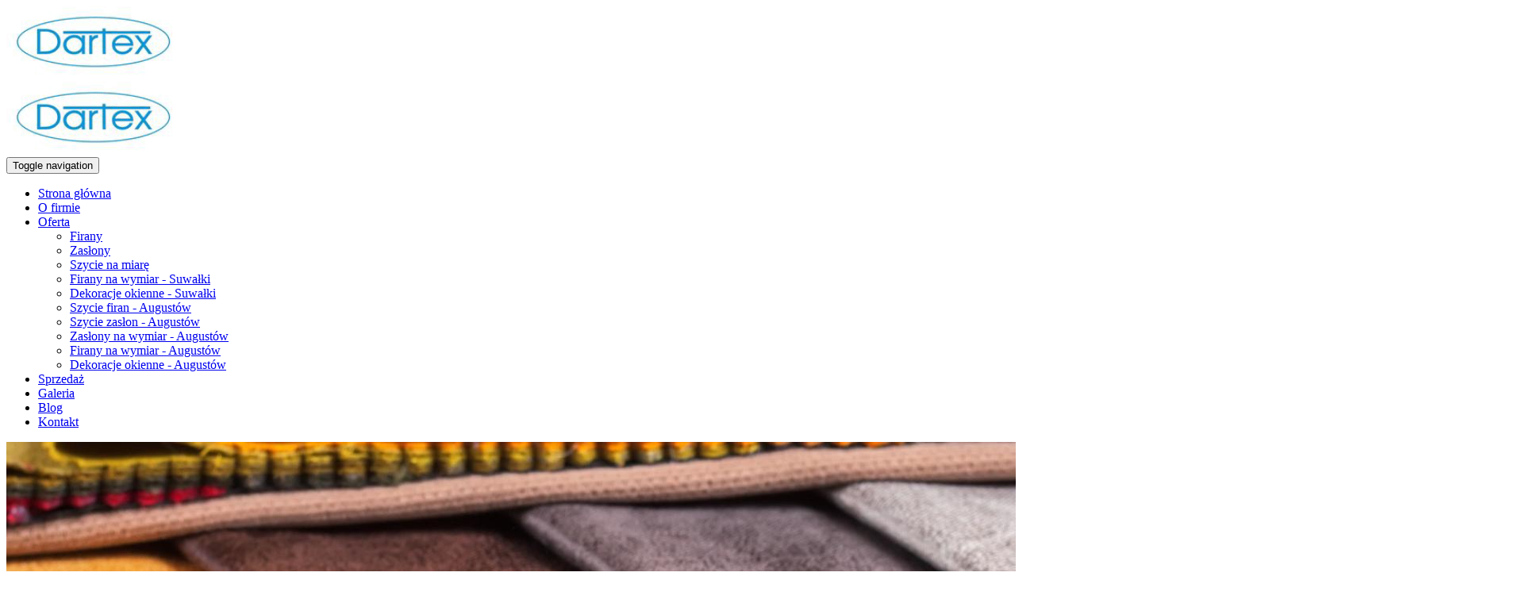

--- FILE ---
content_type: text/html; charset=utf-8
request_url: https://www.dartex-suwalki.pl/tabela-cookies
body_size: 5163
content:
<!DOCTYPE html>
<html lang="pl-PL" itemscope itemtype="https://schema.org/WebPage">
<head>
<meta http-equiv="X-UA-Compatible" content="IE=edge">
<meta name="viewport" content="width=device-width, initial-scale=1">
<meta name="SKYPE_TOOLBAR" content="SKYPE_TOOLBAR_PARSER_COMPATIBLE">
<meta charset="utf-8">
	<meta name="twitter:card" content="summary">
	<meta name="twitter:image" content="https://www.dartex-suwalki.pl/images/design/szycie.jpg">
	<meta property="og:image" content="https://www.dartex-suwalki.pl/images/design/szycie.jpg">
	<meta property="og:sitename" content="Dartex - Dekoracje Okien. Firany i Zasłony">
	<title>Tabela Cookies</title>
	<link href="/images/design/favicon.ico" rel="icon" type="image/vnd.microsoft.icon">
	<style>.block140 .pathwayicon, .block140 .breadcrumbs span:not(:first-of-type) { position: relative; }.block140 .pathwayicon span { position: absolute; visibility: hidden; }</style>
	<style>.block140 .breadcrumbs .divider {margin-left:10px;margin-right:10px;}.block140 .breadcrumbs .active {}</style>
	<style>#fscookies .fscookies-overlay { display: none; }</style>
	
	
	
	
	
	
	
	<link rel="preload stylesheet" as="style" href="/cache/fb88aa52b2d87a02325c2fc23485425d.css" fetchpriority="high">
	<link rel="preload stylesheet" as="style" media="screen and (min-width: 768px)" href="/cache/desktop.css" fetchpriority="low">





</head>
      <body class="body-xl page light  lang-pl" data-itemid="749">


        <div id="wrapper">
            <div id="container">
                <header>
                                                <div class="center" data-center="1">
                    </div>
			        <div class="block261 header">

			
            <div class="col-xs-12">

								                <div class="inner row">
																										<div class="section261" data-position="sekcja-header-b" data-sid="261" data-parent="1">
<div class="clearfix"></div>
			        <div class="block262 ">

			
            <div class="col-sm-12 col-md-3 hidden-xs">

								                <div class="inner text-left-xl text-left-lg text-left-md text-center-sm text-center-xs">
																										
<a href="https://www.dartex-suwalki.pl/" class="logo">
    <img src="/images/design/logo-1.png" alt="Dartex s.c." loading="lazy">
</a>																		                    </div>
																				                    <div class="clearfix"></div>
                </div>
			                        </div>
			
			        <div class="block264  align-right align-center-xs align-center-sm align-right-md align-right-lg align-right-xl">

			
            <div class="col-xs-12 col-md-9 col-lg-8">

								                <div class="inner">
																										          <nav class="navbar navbar-default navbar-custom">
              <div class="navbar-header">
                  <div class="visible-xs">
<a href="https://www.dartex-suwalki.pl/" class="logo">
    <img src="/images/design/logo-1.png" alt="Dartex s.c." loading="lazy">
</a>
</div>                <button type="button" class="navbar-toggle collapsed" data-toggle="collapse" data-target="#navbar-collapse-264" aria-expanded="false"><span class="sr-only">Toggle navigation</span> <span class="icon-bar"></span> <span class="icon-bar"></span> <span class="icon-bar"></span></button>
              </div>
              <div class="collapse navbar-collapse" id="navbar-collapse-264">
                <ul class="nav navbar-nav menu">
<li class="item-101">
<a href="/">Strona główna</a>
</li>
<li class="item-565">
<a href="/o-firmie">O firmie</a>
</li>
<li class="item-568 dropdown parent">
<a href="/oferta">Oferta</a>
            <a class="dropdown-toggle" href="#" data-toggle="dropdown" role="button" aria-haspopup="true" aria-expanded="false"> <span class="caret"></span></a><ul class="dropdown-menu">
<li class="item-569">
<a href="/oferta/firany">Firany</a>
</li>
<li class="item-570">
<a href="/oferta/zaslony">Zasłony</a>
</li>
<li class="item-571">
<a href="/oferta/szycie-na-miare">Szycie na miarę</a>
</li>
<li class="item-802">
<a href="/oferta/firany-na-wymiar-suwalki">Firany na wymiar - Suwałki</a>
</li>
<li class="item-803">
<a href="/oferta/dekoracje-okienne-suwalki">Dekoracje okienne - Suwałki</a>
</li>
<li class="item-804">
<a href="/oferta/szycie-firan-augustow">Szycie firan - Augustów</a>
</li>
<li class="item-805">
<a href="/oferta/szycie-zaslon-augustow">Szycie zasłon - Augustów</a>
</li>
<li class="item-806">
<a href="/oferta/zaslony-na-wymiar-augustow">Zasłony na wymiar - Augustów</a>
</li>
<li class="item-807">
<a href="/oferta/firany-na-wymiar-augustow">Firany na wymiar - Augustów</a>
</li>
<li class="item-808">
<a href="/oferta/dekoracje-okienne-augustow">Dekoracje okienne - Augustów</a>
</li>
</ul>
</li>
<li class="item-574">
<a href="/sprzedaz">Sprzedaż</a>
</li>
<li class="item-566">
<a href="/galeria">Galeria</a>
</li>
<li class="item-707">
<a href="/blog">Blog</a>
</li>
<li class="item-567">
<a href="/kontakt">Kontakt</a>
</li>
</ul>
</div>
</nav>
																		                    </div>
																				                    <div class="clearfix"></div>
                </div>
			                        </div>
			<div class="clearfix"></div>
</div>																		                    </div>
																				                    <div class="clearfix"></div>
                </div>
			                        </div>
			<div class="clearfix"></div>
<div class="center"></div>
			        <div class="block139 ">

			
            <div class="col-xs-12">

								                <div class="inner row">
																										
<div class="banner">
<div class="inner">
<div class="center">
<div class="col-xs-12 title">
</div>
</div>
<div class="clearfix"></div>
</div>
<img src="https://www.dartex-suwalki.pl/images/design/baner.jpg" alt="materiały do szycia" loading="lazy">
</div>


																		                    </div>
																				                    <div class="clearfix"></div>
                </div>
			                        </div>
			<div class="clearfix"></div>
<div class="center">
                    <div class="clearfix"></div>
                </div>
                                </header>
                <div id="main"> 
                    <div class="center">                    <div id="system-message-container">
	</div>


                                        
			        <div class="block140 ">

			
            <div class="col-xs-12">

								                <div class="inner">
																										
<div class="breadcrumbs " itemscope itemtype="https://schema.org/BreadcrumbList">
    
    <span itemprop="itemListElement" itemscope itemtype="https://schema.org/ListItem"><a itemprop="item" href="/" class="pathwayicon">Strona główna<span itemprop="name">Strona główna</span></a><meta itemprop="position" content="1"></span><span class="divider"><img src="https://www.dartex-suwalki.pl/images/design/breadcrumbs-separator.png" alt="separator" loading="lazy"></span><span class="breadcrumbs_last" itemprop="name">Tabela Cookies</span>
</div>
																		                    </div>
																				                    <div class="clearfix"></div>
                </div>
			                        </div>
			
                      <div id="content" class="col-xs-12">
                        <div class="row">
<div class="area col-xs-12">                          <article><div class="row"><div class="col-md-12"><h1>Tabela Cookies</h1></div></div>
<div class="row"><div class="col-md-12"><table class="table table-striped">
<tbody>
<tr>
<td>Nazwa&nbsp;</td>
<td>Kategoria</td>
<td>Rodzaj&nbsp;</td>
<td>Źródło</td>
<td>Czas przechowywania</td>
<td>Opis zastosowania&nbsp;</td>
</tr>
<tr>
<td>unikatowa nazwa generowana dynamicznie</td>
<td>niezbędne</td>
<td>sesyjne</td>
<td>pliki własne strony</td>
<td>przez czas sesji&nbsp;</td>
<td>Są niezbędne do&nbsp;poprawnego działania strony np. wyświetlania odpowiedniej wersji językowej.</td>
</tr>
<tr>
<td>cookiesDirective</td>
<td>niezbędne</td>
<td>stały</td>
<td>pliki własne strony</td>
<td>do 365 dni</td>
<td>Służy do&nbsp;zapisywania informacji, czy&nbsp;dla danego użytkownika wyświetlać&nbsp; ponownie komunikat o&nbsp;plikach cookie w&nbsp;przypadku, kiedy użytkownik zaznaczył conajmniej jedną z&nbsp;opcjonalnych zgód. Dzięki niemu baner z&nbsp;informacją o&nbsp;plikach cookie nie&nbsp;jest wyświetlany przy każdej wizycie użytkownika.</td>
</tr>
<tr>
<td>cpnb_cookiesSettings</td>
<td>niezbędne</td>
<td>stały</td>
<td>pliki własne strony</td>
<td>do 365 dni</td>
<td>Służy do&nbsp;zbierania informacji o&nbsp;statusie zgód na&nbsp;pliki cookie wyrażonych przez użytkownika podczas jego&nbsp;wizyty na&nbsp;stronie.</td>
</tr>
<tr>
<td>cpnbCookiesDeclined</td>
<td>niezbędne</td>
<td>stały</td>
<td>pliki własne strony</td>
<td>do 180 dni</td>
<td>Ten plik służy do&nbsp;zapisywania informacji, czy&nbsp;dla danego użytkownika wyświetlać&nbsp; ponownie komunikat o&nbsp;plikach cookie w&nbsp;przypadku, kiedy użytkownik odrzucił wszytkie opcjonalne zgody. Dzięki niemu baner z&nbsp;informacją o&nbsp;plikach cookie nie&nbsp;jest wyświetlany przy każdej wizycie użytkownika.</td>
</tr>
<tr>
<td>_GRECAPTCHA</td>
<td>niezbędne</td>
<td>stały</td>
<td>Google</td>
<td>do 180 dni</td>
<td>Ten plik pochodzi z&nbsp;narzędzia Google reCAPTCHA, które służy do&nbsp;ochrony przed spamem.&nbsp;</td>
</tr>
<tr>
<td>&nbsp;_ga</td>
<td>analityczne</td>
<td>stały</td>
<td>Google</td>
<td>do 2 lat</td>
<td>Umożliwia rozróżnianie poszczególnych użytkowników i&nbsp;śledzenie w&nbsp;jaki sposób korzystają oni&nbsp;z&nbsp;witryny&nbsp; internetowej. Dane są wykorzystywane do&nbsp;generowania statystyk użytkowania witryny bez&nbsp;identyfikowania poszczególnych użytkowników. Ten&nbsp;plik pochodzi z&nbsp;narzędzia Google Analitycs.</td>
</tr>
<tr>
<td>_gac</td>
<td>analityczne</td>
<td>stały</td>
<td>Google</td>
<td>do 90 dni&nbsp;</td>
<td>Służy do&nbsp;mierzenia aktywności użytkowników oraz&nbsp;skuteczności kampanii reklamowych. Ten&nbsp;plik pochodzi z&nbsp;narzędzia Google Analitycs.</td>
</tr>
<tr>
<td>_gcl_xxxx</td>
<td>analityczne</td>
<td>stały</td>
<td>Google</td>
<td>do 90 dni&nbsp;</td>
<td>Te pliki są używane przede wszystkim do&nbsp;informowania, ile razy&nbsp;użytkownicy, którzy kliknęli reklamy, wykonali działanie w&nbsp;ich&nbsp;witrynie (na przykład dokonali zakupu). Pliki cookie służące do&nbsp;pomiaru współczynników konwersji nie&nbsp;są używane do&nbsp;personalizacji reklam. Te pliki pochodzą z&nbsp;narzędzia Google Analitycs.</td>
</tr>
<tr>
<td>_gid</td>
<td>analityczne</td>
<td>stały</td>
<td>Google</td>
<td>do 24 godzin&nbsp;</td>
<td>Służy do&nbsp;rozróżniania użytkowników oraz&nbsp;przechowywania identyfikatora sesji (odwiedzin). Ten&nbsp;plik pochodzi z&nbsp;narzędzia Google Analitycs.</td>
</tr>
<tr>
<td>_gat</td>
<td>analityczne</td>
<td>stały</td>
<td>Google</td>
<td>do 1 minuty</td>
<td>Służy do&nbsp;ograniczania szybkości żądań. Głównym celem jest poprawa wydajności witryny. Jeśli usługa Google Analytics zostanie wdrożona za&nbsp;pomocą Menedżera tagów Google, ten&nbsp;plik cookie będzie miał nazwę _gat_gtag_&lt;id_usługi&gt;.</td>
</tr>
<tr>
<td>fr</td>
<td>reklamowe</td>
<td>stały</td>
<td>Facebook</td>
<td>do 90 dni&nbsp;</td>
<td>Ten plik wykorzystuje&nbsp;się do&nbsp;dostarczania odpowiednich reklam użytkownikom witryny, a&nbsp;także do&nbsp;pomiaru skuteczności i&nbsp;zwiększania trafności reklam.</td>
</tr>
<tr>
<td>_fbp</td>
<td>reklamowe</td>
<td>stały</td>
<td>Facebook</td>
<td>do 90 dni</td>
<td>Służy do&nbsp;zliczania, ile razy&nbsp;wyświetlana jest dana reklama oraz&nbsp;do&nbsp;obliczenia jej&nbsp;kosztu. Plik ten&nbsp;śledzi także zachowanie użytkownika na&nbsp;stronach, które mają piksel Facebooka lub&nbsp;wtyczkę społecznościową Facebooka. Identyfikuje przeglądarki do&nbsp;celów dostarczania usług reklamowych i&nbsp;związanych z&nbsp;analizą witryny.</td>
</tr>
</tbody>
</table></div></div></article>
                          <div class="clearfix"></div>
                        </div>
<div class="clearfix"></div>
</div>                      </div>
                      </div>                </div>
                <footer>
                    <div class="center" data-center="1">                    </div>
			        <div class="block104  align-center fixed">

			
            <div class="col-md-1 col-lg-1">

								                <div class="inner text-center">
																										
	<div class="gotoup  row"><div class="col-md-12 glyphicon glyphicon-chevron-up fixed-up"></div></div>
																		                    </div>
																				                    <div class="clearfix"></div>
                </div>
			                        </div>
			<div class="clearfix"></div>
<div class="center"></div>
			        <div class="block412 ">

			
            <div class="col-xs-12">

								                <div class="inner">
																										
<div id="socialicons412" class="social-icons-container">
	<ul class="social-icons">
		<li><a class="csocial-link" href="https://www.facebook.com/Dartex-102165092216994" target="_blank" rel="nofollow"><img src="https://www.dartex-suwalki.pl/media/mod_socialicons/img/icon-facebook.svg" alt="facebook" loading="lazy"></a></li>
<li><a class="csocial-link" href="https://www.google.com/maps/place/Dartex+-+Dekoracje+Okien.+Firany+i+Zas%C5%82ony/@54.1051473,22.9321397,15z/data=!4m5!3m4!1s0x0:0x603d6fb7a82184d9!8m2!3d54.1051511!4d22.9322804" target="_blank"><img src="https://www.dartex-suwalki.pl/media/mod_socialicons/img/icon-gmb.svg" alt="gmb" loading="lazy"></a></li>	</ul>
</div>
																		                    </div>
																				                    <div class="clearfix"></div>
                </div>
			                        </div>
			<div class="clearfix"></div>
<div class="center"></div>
			        <div class="block227 ">

			
            <div class="col-xs-12">

								                <div class="inner row">
																										<div class="section227" data-position="sekcja-footer-b" data-sid="227" data-parent="1"><div class="clearfix"></div></div>
			        <div class="block228 ">

			
            <div class="col-xs-12">

								                <div class="inner row">
																										<div class="box228"><div class="row"><div class="col-xs-12 col-lg-12"><div class="image text-center "><img src="https://www.dartex-suwalki.pl/images/design/footer-picture-b.jpg" class="  " alt="próbki materiałów" loading="lazy"></div></div></div></div>																		                    </div>
																				                    <div class="clearfix"></div>
                </div>
			                        </div>
			<div class="clearfix"></div>
<div class="center"></div>
			        <div class="block229 ">

			
            <div class="col-xs-12">

								                <div class="inner text-center-sm text-center-xs">
																								                    <div class="center">
												
	<div class="row">
<div class="col-md-2"><p><strong>Kontakt:</strong></p></div>
<div class="col-md-4"><p>ul. Noniewicza 48, 16-400 Suwałki</p></div>
<div class="col-md-2"><p><strong>Rezerwacje:</strong></p></div>
<div class="col-md-4"><p><a href="tel:+48875663128">87 5663128</a><span>&nbsp; |&nbsp; <joomla-hidden-mail is-link="1" is-email="1" first="a29udGFrdA==" last="ZGFydGV4LXN1d2Fsa2kucGw=" text="a29udGFrdEBkYXJ0ZXgtc3V3YWxraS5wbA==" base="">Ten adres pocztowy jest chroniony przed spamowaniem. Aby go zobaczyć, konieczne jest włączenie w przeglądarce obsługi JavaScript.</joomla-hidden-mail></span></p></div>
</div>
						<div class="clearfix"></div>
</div>												                    </div>
																				                    <div class="clearfix"></div>
                </div>
			                        </div>
			<div class="clearfix"></div>
<div class="center"></div>
			        <div class="block230  align-center">

			
            <div class="col-xs-12">

								                <div class="inner row">
																								                    <div class="center">
												<div class="navbar-custom">
<ul class="nav nav-pills menu">
<li class="item-101">
<a href="/">Strona główna</a>
</li>
<li class="item-565">
<a href="/o-firmie">O firmie</a>
</li>
<li class="item-568 parent">
<a href="/oferta">Oferta</a>
</li>
<li class="item-574">
<a href="/sprzedaz">Sprzedaż</a>
</li>
<li class="item-566">
<a href="/galeria">Galeria</a>
</li>
<li class="item-707">
<a href="/blog">Blog</a>
</li>
<li class="item-567">
<a href="/kontakt">Kontakt</a>
</li>
</ul>
</div>
						<div class="clearfix"></div>
</div>												                    </div>
																				                    <div class="clearfix"></div>
                </div>
			                        </div>
			<div class="clearfix"></div>
<div class="center"></div>
			        <div class="block231 ">

			
            <div class="col-xs-12">

								                <div class="inner text-center">
																								                    <div class="center">
												
	<div class="row"><div class="col-md-12">
<p><a href="/polityka-prywatnosci" target="_blank" rel="noopener noreferrer">Polityka prywatności</a><br><a href="/polityka-cookies" target="_blank" rel="noopener noreferrer">Polityka Cookies</a></p>
<p><span>Wszelkie prawa zastrzeżone ©&nbsp;2024&nbsp;</span><a href="https://wenet.pl/" target="_blank" rel="nofollow noopener noreferrer">WeNet</a></p>
</div></div>
						<div class="clearfix"></div>
</div>												                    </div>
																				                    <div class="clearfix"></div>
                </div>
			                        </div>
			<div class="clearfix"></div>
<div class="center"><div class="clearfix"></div></div>																		                    </div>
																				                    <div class="clearfix"></div>
                </div>
			                        </div>
			<div class="clearfix"></div>
<div class="center">
                    <div class="clearfix"></div>
</div>                </footer>
            </div>
        </div>
      
<span itemscope itemtype="https://schema.org/LocalBusiness">
<span itemprop="address" itemscope itemtype="https://schema.org/PostalAddress">
<meta itemprop="streetAddress" content="Teofila Noniewicza 48">
<meta itemprop="addressLocality" content="Suwałki">
<meta itemprop="postalCode" content="16-400 ">
</span>
<span itemprop="geo" itemscope itemtype="https://schema.org/GeoCoordinates">
<meta itemprop="latitude" content="54.1051473">
<meta itemprop="longitude" content="22.9321397">
</span>
<meta itemprop="telephone" content="+48875663128">
<meta itemprop="openingHours" content="Mo-Fr 10:00-17:00">
<meta itemprop="name" content="Dartex - Dekoracje Okien. Firany i Zasłony">
<meta itemprop="image" content="https://www.dartex-suwalki.pl/images/design/about-us-1.jpg">
<span itemprop="location" itemscope itemtype="https://schema.org/Place">
<link itemprop="url" href="https://www.dartex-suwalki.pl/">
</span>
</span>
  <script src="/media/vendor/jquery/js/jquery.min.js?3.7.1"></script><script src="/media/legacy/js/jquery-noconflict.min.js?647005fc12b79b3ca2bb30c059899d5994e3e34d"></script><script src="https://www.dartex-suwalki.pl/cache/fb88aa52b2d87a02325c2fc23485425d.js"></script><script type="application/json" class="joomla-script-options new">{"joomla.jtext":{"RLTA_BUTTON_SCROLL_LEFT":"Scroll buttons to the left","RLTA_BUTTON_SCROLL_RIGHT":"Scroll buttons to the right"},"system.paths":{"root":"","rootFull":"https:\/\/www.dartex-suwalki.pl\/","base":"","baseFull":"https:\/\/www.dartex-suwalki.pl\/"},"csrf.token":"5f2d925d9fc233d4caaea6f9f0b1a301"}</script><script src="/media/system/js/core.min.js?37ffe4186289eba9c5df81bea44080aff77b9684"></script><script src="/media/vendor/webcomponentsjs/js/webcomponents-bundle.min.js?2.8.0" nomodule defer></script><script src="/media/system/js/joomla-hidden-mail-es5.min.js?b2c8377606bb898b64d21e2d06c6bb925371b9c3" nomodule defer></script><script src="/media/system/js/joomla-hidden-mail.min.js?065992337609bf436e2fedbcbdc3de1406158b97" type="module"></script>
</body>
</html>